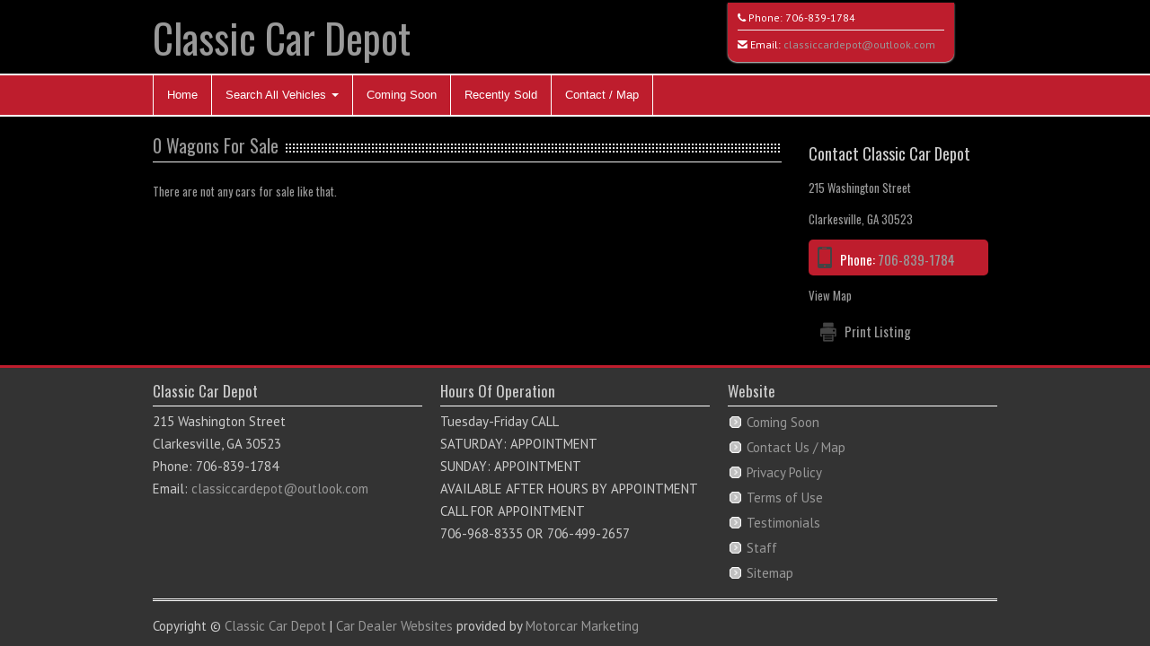

--- FILE ---
content_type: text/html; charset=UTF-8
request_url: http://www.classiccardepot.org/vehicle_listings/body_style/Wagon/for-sale-in-clarkesville-ga-30523
body_size: 16391
content:
<!DOCTYPE html>
<html lang="en">
<head>
  <meta http-equiv="Content-Type" content="text/html; charset=UTF-8">
  <meta charset="utf-8">
  <!-- Title -->
  <title> for sale in Clarkesville, GA 30523</title>
  <!-- Description, Keywords -->
  <meta name="viewport" content="width=device-width, initial-scale=1.0">
  <meta name="description" content=" for sale in Clarkesville, GA 30523">
  <meta name="keywords" content="">
  <meta name="author" content="Classic Car Depot">
  <link href='https://fonts.googleapis.com/css?family=PT+Sans:400,700,400italic' rel='stylesheet' type='text/css'>
  <link href='https://fonts.googleapis.com/css?family=Oswald:400,700' rel='stylesheet' type='text/css'>

  <!-- Stylesheets -->
  <link href="http://www.classiccardepot.org/style/bootstrap.css" rel="stylesheet">
  <link href="/style/flexslider.css" rel="stylesheet">
  <link href="/style/prettyPhoto.css" rel="stylesheet">
  <link rel="stylesheet" href="/style/font-awesome.css">
  <!--[if IE 7]>
  <link rel="stylesheet" href="http://www.classiccardepot.org/style/font-awesome-ie7.css">
  <![endif]-->		
  <link href="http://www.classiccardepot.org/style/style.css" rel="stylesheet">
<!-- Color Stylesheet - orange, blue, pink, brown, red or green-->
<link href="http://www.classiccardepot.org/style/alt-styles/black-deep-red/colorslider.css" rel="stylesheet">
<link href="http://www.classiccardepot.org/style/alt-styles/black-deep-red/stylecolor.css" rel="stylesheet">
<link href="http://www.classiccardepot.org/style/alt-styles/black-deep-red/stylecolorblack.css" rel="stylesheet">  <link href="http://www.classiccardepot.org/style/bootstrap-responsive.css" rel="stylesheet">
    
  <!-- HTML5 Support for IE -->
  <!--[if lt IE 9]>
  <script src="http://www.classiccardepot.org/js/html5shim.js"></script>
  <![endif]-->

  <!-- Favicon -->
  <link rel="shortcut icon" href="http://www.classiccardepot.org/img/favicon/favicon.png">



<!-- This is a wierd CSS issue on iPhones where it changes their color, this keeps the color intact but still makes them clickable as phone numbers -->  
<style>
a[href^="tel"]{
    color:inherit;
    text-decoration:none;
}
</style>  
<link rel="stylesheet" href="http://www.classiccardepot.org/style/AndroidFix.css">
  
</head>
<body>
	<!-- Header starts -->
	<header>
	   <div class="container">
		  <div class="row">
			 <div class="span6">
				<!-- Logo and site link -->
				<div class="logo">
				   <h1><a href="http://www.classiccardepot.org/">Classic Car Depot<span class="color"></span></a></h1>
				</div>
			 </div>
			 <div class="span4 offset2" id="header_contact">
				<div class="list">
				   <!-- Add your phone number here -->
				   <div class="phone">
					  <i class="icon-phone"></i> Phone: <a href="tel:+1-706-839-1784">706-839-1784</a>
				   </div>
				   <!-- Add your email id here -->
                   				   
   				   <hr class="header_contact_hr" />
				   <div class="email-header">
					  <i class="icon-envelope-alt"></i> Email: <a href="mailto:classiccardepot@outlook.com">classiccardepot@outlook.com</a>
				   </div>
                   				</div>
			 </div>
		  </div>
	   </div>
	</header>
	
	<!-- Header ends -->
	
	    
    <!-- Navigation Starts -->
        <div class="navbar">
          <div class="navbar-inner">
            <div class="container">
              <a class="btn btn-navbar" data-toggle="collapse" data-target=".nav-collapse">
                Menu
              </a>
              <div class="nav-collapse collapse">
                <!-- Navigation links starts here -->
                <ul class="nav">
                  <!-- Main menu -->
              <li><a href="http://www.classiccardepot.org/">Home</a></li>
	
	           <li class="dropdown">
                <a href="#" class="dropdown-toggle dropdownAndroid" data-toggle="dropdown">Search All Vehicles <b class="caret"></b></a>
                <!-- Submenus -->
                <ul class="dropdown-menu" id="dropdownAndroid">
                  <li><a href="http://www.classiccardepot.org/vehicle_listings/all/vehicles">All Vehicles (13)</a></li>

                   <li class="dropdown-submenu"><a href="#">by Make</a>						<ul class="dropdown-menu">				          <li class="dropdown-submenu"><a href="http://www.classiccardepot.org/vehicle_listings/make/Chevrolet/for-sale-in-clarkesville-ga-30523">Chevrolet (4)</a>	  					  <ul class="dropdown-menu">				          <li><a href="http://www.classiccardepot.org/vehicle_listings/make_model/Chevrolet/5+Passenger+Coupe/for-sale-in-clarkesville-ga-30523">5 Passenger Coupe (1)</a></li>				          <li><a href="http://www.classiccardepot.org/vehicle_listings/make_model/Chevrolet/C10/for-sale-in-clarkesville-ga-30523">C10 (1)</a></li>				          <li><a href="http://www.classiccardepot.org/vehicle_listings/make_model/Chevrolet/Corvette+Convertible/for-sale-in-clarkesville-ga-30523">Corvette Convertible (1)</a></li>				          <li><a href="http://www.classiccardepot.org/vehicle_listings/make_model/Chevrolet/3100/for-sale-in-clarkesville-ga-30523">3100 (1)</a></li>						</ul></li>				          <li class="dropdown-submenu"><a href="http://www.classiccardepot.org/vehicle_listings/make/Ford/for-sale-in-clarkesville-ga-30523">Ford (6)</a>	  					  <ul class="dropdown-menu">				          <li><a href="http://www.classiccardepot.org/vehicle_listings/make_model/Ford/A-+Model+Speedster/for-sale-in-clarkesville-ga-30523">A- Model Speedster (1)</a></li>				          <li><a href="http://www.classiccardepot.org/vehicle_listings/make_model/Ford/Club+Sedan/for-sale-in-clarkesville-ga-30523">Club Sedan (1)</a></li>				          <li><a href="http://www.classiccardepot.org/vehicle_listings/make_model/Ford/Mustang+Gt/for-sale-in-clarkesville-ga-30523">Mustang Gt (1)</a></li>				          <li><a href="http://www.classiccardepot.org/vehicle_listings/make_model/Ford/Ranchero/for-sale-in-clarkesville-ga-30523">Ranchero (1)</a></li>				          <li><a href="http://www.classiccardepot.org/vehicle_listings/make_model/Ford/Thunderbird/for-sale-in-clarkesville-ga-30523">Thunderbird (1)</a></li>				          <li><a href="http://www.classiccardepot.org/vehicle_listings/make_model/Ford/Vicky/for-sale-in-clarkesville-ga-30523">Vicky (1)</a></li>						</ul></li>				          <li class="dropdown-submenu"><a href="http://www.classiccardepot.org/vehicle_listings/make/Ford+Coupe/for-sale-in-clarkesville-ga-30523">Ford Coupe (1)</a>	  					  <ul class="dropdown-menu">				          <li><a href="http://www.classiccardepot.org/vehicle_listings/make_model/Ford+Coupe/Coupe/for-sale-in-clarkesville-ga-30523">Coupe (1)</a></li>						</ul></li>				          <li class="dropdown-submenu"><a href="http://www.classiccardepot.org/vehicle_listings/make/Ford+Pickup/for-sale-in-clarkesville-ga-30523">Ford Pickup (1)</a>	  					  <ul class="dropdown-menu">				          <li><a href="http://www.classiccardepot.org/vehicle_listings/make_model/Ford+Pickup/Roadster/for-sale-in-clarkesville-ga-30523">Roadster (1)</a></li>						</ul></li>				          <li class="dropdown-submenu"><a href="http://www.classiccardepot.org/vehicle_listings/make/Kaiser/for-sale-in-clarkesville-ga-30523">Kaiser (1)</a>	  					  <ul class="dropdown-menu">				          <li><a href="http://www.classiccardepot.org/vehicle_listings/make_model/Kaiser/Jeepster+Conv./for-sale-in-clarkesville-ga-30523">Jeepster Conv. (1)</a></li>						</ul></li>						</ul>					</li>                   <li class="dropdown-submenu"><a href="#">by Body Style</a>						<ul class="dropdown-menu">				          <li><a href="http://www.classiccardepot.org/vehicle_listings/body_style/2dr+Sedan/for-sale-in-clarkesville-ga-30523">2dr Sedan (1)</a></li>				          <li><a href="http://www.classiccardepot.org/vehicle_listings/body_style/Conv/for-sale-in-clarkesville-ga-30523">Conv (1)</a></li>				          <li><a href="http://www.classiccardepot.org/vehicle_listings/body_style/Convertible/for-sale-in-clarkesville-ga-30523">Convertible (4)</a></li>				          <li><a href="http://www.classiccardepot.org/vehicle_listings/body_style/Coupe/for-sale-in-clarkesville-ga-30523">Coupe (2)</a></li>				          <li><a href="http://www.classiccardepot.org/vehicle_listings/body_style/Coupe+Same+As+A+Ford+Vicky/for-sale-in-clarkesville-ga-30523">Coupe Same As A Ford Vicky (1)</a></li>				          <li><a href="http://www.classiccardepot.org/vehicle_listings/body_style/Pickup/for-sale-in-clarkesville-ga-30523">Pickup (2)</a></li>				          <li><a href="http://www.classiccardepot.org/vehicle_listings/body_style/Step+Side/for-sale-in-clarkesville-ga-30523">Step Side (1)</a></li>				          <li><a href="http://www.classiccardepot.org/vehicle_listings/body_style/Stepside/for-sale-in-clarkesville-ga-30523">Stepside (1)</a></li>						</ul>					</li>                   <li class="dropdown-submenu"><a href="#">by Price:</a>						<ul class="dropdown-menu">				          <li><a href="http://www.classiccardepot.org/vehicle_listings/price/25000">Less than $25K (7)</a></li>				          <li><a href="http://www.classiccardepot.org/vehicle_listings/price/50000">Less than $50K (4)</a></li>				          <li><a href="http://www.classiccardepot.org/vehicle_listings/price/75000">Less than $75K (2)</a></li>						</ul>					</li>                   <li class="dropdown-submenu"><a href="#">by Mileage</a>						<ul class="dropdown-menu">				          <li><a href="http://www.classiccardepot.org/vehicle_listings/mileage/25000">Less than 25K (8) miles</a></li>				          <li><a href="http://www.classiccardepot.org/vehicle_listings/mileage/50000">Less than 50K (8) miles</a></li>				          <li><a href="http://www.classiccardepot.org/vehicle_listings/mileage/100000">Less than 100K (11) miles</a></li>				          <li><a href="http://www.classiccardepot.org/vehicle_listings/mileage/150000">Less than 150K (12) miles</a></li>				          <li><a href="http://www.classiccardepot.org/vehicle_listings/mileage/200000">Less than 200K (12) miles</a></li>						</ul>					</li>


                </ul>
              </li> 
<li><a href="http://www.classiccardepot.org/vehicle_listings/coming/soon" title="Vehicles Coming Up For Sale Soon">Coming Soon</a></li><li><a href="http://www.classiccardepot.org/vehicle_listings/recently/sold" title="Recently Sold Vehicles">Recently Sold</a></li>              <li><a href="http://www.classiccardepot.org/contact.php">Contact / Map</a></li>
            
                </ul>
              </div>
            </div>
          </div>
        </div>
        
    <!-- Navigation Ends -->
    
    <!-- Content strats -->
<div class="content">
   <div class="container">
      <div class="row">
         <div class="span12">
            
            <!-- Portfolio starts -->
            
            <div class="portfolio">
               
				<div class="row">
					<div class="span9">
			
					<div class="hero">
                        <!-- Title. Don't forget the <span> tag -->
                        <h3><span>0 Wagons For Sale</span></h3>
                     </div>		
	
<p>There are not any cars for sale like that.</p>				</div><!-- /span9 -->
					<!-- START ASIDE -->
							<div class="span3 asidegrid">
							<h2>Contact Classic Car Depot</h2>
                            	<div class="asm_sidebar_dealership_address">
								<p>215 Washington Street</p>
                                								<p>Clarkesville, GA 30523</p>
                                </div>
								<p class="phone">Phone: <a href="tel:+1-706-839-1784">706-839-1784</a></p>
   								<p><a href="/contact.php">View Map</a></p>
								<p><div class="print"><a href="javascript:window.print()">Print Listing</a></div></p>
								
							
							</div><!-- /span3 -->
					<!-- END ASIDE -->
					
				</div><!-- /row -->
            </div><!-- /portfolio -->
            
            
            <!-- Service ends -->
                        
         </div>
      </div>
   </div>
</div>   

<!-- Content ends -->

    <!-- Footer -->
    <footer>
      <div class="container">
        <div class="row">
        
        <div class="span4">
             <!-- Widget 1 -->
             <div class="widget">
                <h4>Classic Car Depot</h4>
                <p>
                   215 Washington Street<br />Clarkesville, GA 30523 <br>
                    Phone: 706-839-1784                                        <br />Email: <a href="mailto:classiccardepot@outlook.com">classiccardepot@outlook.com</a>
                                    </p>
             </div>
             <!-- No BBB_CODE --><!-- No Google Translate -->          </div>
          <div class="span4">
             <!-- Widget 2 -->
             <div class="widget">
                <h4>Hours Of Operation</h4>
                  <p>Tuesday-Friday CALL<br />
SATURDAY: APPOINTMENT <br />
SUNDAY: APPOINTMENT <br />
AVAILABLE AFTER HOURS BY APPOINTMENT<br />
CALL FOR APPOINTMENT <br />
706-968-8335 OR 706-499-2657</p>
             </div>
          </div>
          <div class="span4">
             <!-- Widget 3 -->
             <div class="widget">
                <h4>Website</h4>
                <ul>
                   <li><a href="http://www.classiccardepot.org/vehicle_listings/coming/soon" title="Vehicles Coming Up For Sale Soon">Coming Soon</a></li>					   <li><a href="http://www.classiccardepot.org/contact.php">Contact Us / Map</a></li>
					                      <li><a href="http://www.classiccardepot.org/content/1/privacy+policy">Privacy Policy</a></li>
                   <li><a href="http://www.classiccardepot.org/content/1/terms+of+use">Terms of Use</a></li>
                                          <li><a href="http://www.classiccardepot.org/testimonials.php">Testimonials</a></li>
                                          
                                                          <li><a href="http://www.classiccardepot.org/staff.php" title="Staff">Staff</a></li>    
                   <li><a href="http://www.classiccardepot.org/sitemap.php">Sitemap</a></li>
                                                      </ul>
             </div>
          </div>
         
          <div class="span12"><hr /><p class="copy">
          <!-- Copyright information. -->
                   Copyright &copy; <a href="http://www.classiccardepot.org/"> Classic Car Depot</a> | <a href="http://www.motorcarmarketing.com/car-dealer-websites" target="_blank">Car Dealer Websites</a> provided by <a href="http://www.motorcarmarketing.com/" target="_blank">Motorcar Marketing</a>                                                         </p></div>
                   </div>
      </div>
    </footer>		
<!-- JS -->
<script src="/js/jquery.js"></script>
<script src="/js/bootstrap.js"></script>

<script src="/js/jquery.mixitup.js"></script>


		<script type="text/javascript">

			
			// INSTANTIATE MIXITUP
		
			$(function(){
				$('#Grid').mixitup();
			});
			
		</script>
	<script src="http://www.classiccardepot.org/js/jquery.flexslider-min.js"></script>
	<script src="http://www.classiccardepot.org/js/jquery.isotope.js"></script>
	<script src="http://www.classiccardepot.org/js/jquery.prettyPhoto.js"></script>
	<script src="http://www.classiccardepot.org/js/filter.js"></script>
	<script src="http://www.classiccardepot.org/js/custom.js"></script>
    


<!-- Start of StatCounter Code for Default Guide -->
<script type="text/javascript">
var sc_project=10216100; 
var sc_invisible=1; 
var sc_security="bf70231b"; 
var scJsHost = (("https:" == document.location.protocol) ?
"https://secure." : "http://www.");
document.write("<sc"+"ript type='text/javascript' src='" +
scJsHost+
"statcounter.com/counter/counter.js'></"+"script>");
</script>
<noscript><div class="statcounter"><a title="shopify site
analytics" href="http://statcounter.com/shopify/"
target="_blank"><img class="statcounter"
src="https://c.statcounter.com/10216100/0/bf70231b/1/"
alt="shopify site analytics"></a></div></noscript>
<!-- End of StatCounter Code for Default Guide -->

<!-- CarGurus deal badge In the footer -->

<script src="http://www.classiccardepot.org/js/AndroidFix.js"></script>


</body>
</html>
